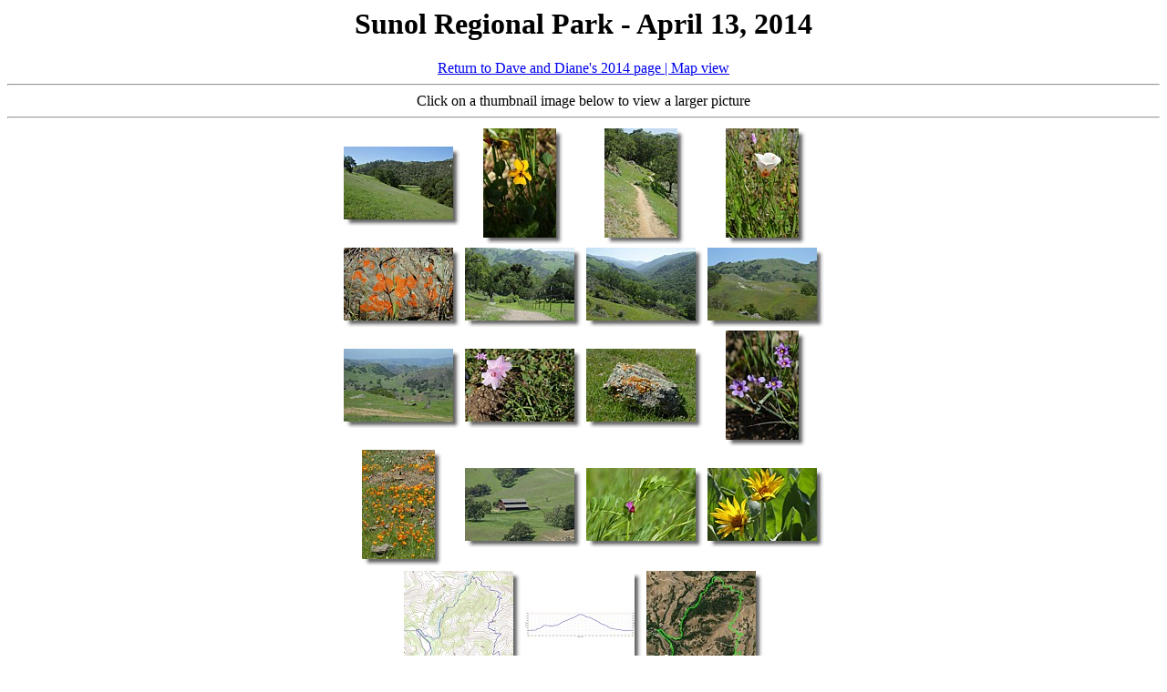

--- FILE ---
content_type: text/html
request_url: http://pixseal.com/2014/2014sunol/index-0413.htm
body_size: 1583
content:
<!DOCTYPE HTML PUBLIC "-//W3C//DTD HTML 4.01 Transitional//EN">
<html>
<head>
<meta http-equiv="Content-Type" content="text/html; charset=iso-8859-1">
<meta name="GENERATOR" content="BreezeBrowser Pro, www.breezesys.com">
<title>Sunol Regional Park - April 13, 2014</title>
</head>
<body bgcolor="white" text="black">
<center>
<h1>Sunol Regional Park - April 13, 2014</h1>
<a href="../../index2014.html">Return to Dave and Diane's 2014 page | <a href="index2-0413.htm">Map view</a>
<br>
<hr>Click on a thumbnail image below to view a larger picture
<hr>
<script language="javascript">
<!--
var numColumns = 4
var column = -1
// -->
</script>
<table>
<tr align="center">
<script language="javascript">
<!--
if (++column >= numColumns)
{
	column = 0
	document.write('</tr><tr align="center">')
}
// -->
</script>
<td WIDTH="129"><table border="0" cellpadding="0" cellspacing="0">
<tr>
<td><a href="img_6571c.htm"><img src="img_6571c_thm.jpg" width="120" height="80" alt="Corral" border="0"></a></td>
<script language="javascript">
<!--
w=120-10
h=80-11
document.write('<td valign="top"><img src="whitesquare.gif" width="8" height="3"><br>')
document.write('<img src="tntopright.gif" width="8" height="8"><br>')
document.write('<img src="tnright.gif" width="8" height="' + h + '"></td>')
document.write('</tr><tr><td valign="top"><img src="whitesquare.gif" width="2" height="7">')
document.write('<img src="tnbottomleft.gif" width="8" height="7">')
document.write('<img src="tnbottom.gif" width="' + w + '" height="7"></td>')
document.write('<td valign="top"><img src="tnbottomright.gif" width="8" height="7"></td>')
// -->
</script>
</tr>
</table></td>
<script language="javascript">
<!--
if (++column >= numColumns)
{
	column = 0
	document.write('</tr><tr align="center">')
}
// -->
</script>
<td WIDTH="129"><table border="0" cellpadding="0" cellspacing="0">
<tr>
<td><a href="img_6576c.htm"><img src="img_6576c_thm.jpg" width="80" height="120" alt="Violet" border="0"></a></td>
<script language="javascript">
<!--
w=80-10
h=120-11
document.write('<td valign="top"><img src="whitesquare.gif" width="8" height="3"><br>')
document.write('<img src="tntopright.gif" width="8" height="8"><br>')
document.write('<img src="tnright.gif" width="8" height="' + h + '"></td>')
document.write('</tr><tr><td valign="top"><img src="whitesquare.gif" width="2" height="7">')
document.write('<img src="tnbottomleft.gif" width="8" height="7">')
document.write('<img src="tnbottom.gif" width="' + w + '" height="7"></td>')
document.write('<td valign="top"><img src="tnbottomright.gif" width="8" height="7"></td>')
// -->
</script>
</tr>
</table></td>
<script language="javascript">
<!--
if (++column >= numColumns)
{
	column = 0
	document.write('</tr><tr align="center">')
}
// -->
</script>
<td WIDTH="129"><table border="0" cellpadding="0" cellspacing="0">
<tr>
<td><a href="img_6587.htm"><img src="img_6587_thm.jpg" width="80" height="120" alt="McKorkle Trail" border="0"></a></td>
<script language="javascript">
<!--
w=80-10
h=120-11
document.write('<td valign="top"><img src="whitesquare.gif" width="8" height="3"><br>')
document.write('<img src="tntopright.gif" width="8" height="8"><br>')
document.write('<img src="tnright.gif" width="8" height="' + h + '"></td>')
document.write('</tr><tr><td valign="top"><img src="whitesquare.gif" width="2" height="7">')
document.write('<img src="tnbottomleft.gif" width="8" height="7">')
document.write('<img src="tnbottom.gif" width="' + w + '" height="7"></td>')
document.write('<td valign="top"><img src="tnbottomright.gif" width="8" height="7"></td>')
// -->
</script>
</tr>
</table></td>
<script language="javascript">
<!--
if (++column >= numColumns)
{
	column = 0
	document.write('</tr><tr align="center">')
}
// -->
</script>
<td WIDTH="129"><table border="0" cellpadding="0" cellspacing="0">
<tr>
<td><a href="img_6588c.htm"><img src="img_6588c_thm.jpg" width="80" height="120" alt="Mariposa Lily" border="0"></a></td>
<script language="javascript">
<!--
w=80-10
h=120-11
document.write('<td valign="top"><img src="whitesquare.gif" width="8" height="3"><br>')
document.write('<img src="tntopright.gif" width="8" height="8"><br>')
document.write('<img src="tnright.gif" width="8" height="' + h + '"></td>')
document.write('</tr><tr><td valign="top"><img src="whitesquare.gif" width="2" height="7">')
document.write('<img src="tnbottomleft.gif" width="8" height="7">')
document.write('<img src="tnbottom.gif" width="' + w + '" height="7"></td>')
document.write('<td valign="top"><img src="tnbottomright.gif" width="8" height="7"></td>')
// -->
</script>
</tr>
</table></td>
<script language="javascript">
<!--
if (++column >= numColumns)
{
	column = 0
	document.write('</tr><tr align="center">')
}
// -->
</script>
<td WIDTH="129"><table border="0" cellpadding="0" cellspacing="0">
<tr>
<td><a href="img_6593.htm"><img src="img_6593_thm.jpg" width="120" height="80" alt="Lichen" border="0"></a></td>
<script language="javascript">
<!--
w=120-10
h=80-11
document.write('<td valign="top"><img src="whitesquare.gif" width="8" height="3"><br>')
document.write('<img src="tntopright.gif" width="8" height="8"><br>')
document.write('<img src="tnright.gif" width="8" height="' + h + '"></td>')
document.write('</tr><tr><td valign="top"><img src="whitesquare.gif" width="2" height="7">')
document.write('<img src="tnbottomleft.gif" width="8" height="7">')
document.write('<img src="tnbottom.gif" width="' + w + '" height="7"></td>')
document.write('<td valign="top"><img src="tnbottomright.gif" width="8" height="7"></td>')
// -->
</script>
</tr>
</table></td>
<script language="javascript">
<!--
if (++column >= numColumns)
{
	column = 0
	document.write('</tr><tr align="center">')
}
// -->
</script>
<td WIDTH="129"><table border="0" cellpadding="0" cellspacing="0">
<tr>
<td><a href="img_6594.htm"><img src="img_6594_thm.jpg" width="120" height="80" alt="Trail Junction" border="0"></a></td>
<script language="javascript">
<!--
w=120-10
h=80-11
document.write('<td valign="top"><img src="whitesquare.gif" width="8" height="3"><br>')
document.write('<img src="tntopright.gif" width="8" height="8"><br>')
document.write('<img src="tnright.gif" width="8" height="' + h + '"></td>')
document.write('</tr><tr><td valign="top"><img src="whitesquare.gif" width="2" height="7">')
document.write('<img src="tnbottomleft.gif" width="8" height="7">')
document.write('<img src="tnbottom.gif" width="' + w + '" height="7"></td>')
document.write('<td valign="top"><img src="tnbottomright.gif" width="8" height="7"></td>')
// -->
</script>
</tr>
</table></td>
<script language="javascript">
<!--
if (++column >= numColumns)
{
	column = 0
	document.write('</tr><tr align="center">')
}
// -->
</script>
<td WIDTH="129"><table border="0" cellpadding="0" cellspacing="0">
<tr>
<td><a href="img_6599.htm"><img src="img_6599_thm.jpg" width="120" height="80" alt="Alameda Creek Valley" border="0"></a></td>
<script language="javascript">
<!--
w=120-10
h=80-11
document.write('<td valign="top"><img src="whitesquare.gif" width="8" height="3"><br>')
document.write('<img src="tntopright.gif" width="8" height="8"><br>')
document.write('<img src="tnright.gif" width="8" height="' + h + '"></td>')
document.write('</tr><tr><td valign="top"><img src="whitesquare.gif" width="2" height="7">')
document.write('<img src="tnbottomleft.gif" width="8" height="7">')
document.write('<img src="tnbottom.gif" width="' + w + '" height="7"></td>')
document.write('<td valign="top"><img src="tnbottomright.gif" width="8" height="7"></td>')
// -->
</script>
</tr>
</table></td>
<script language="javascript">
<!--
if (++column >= numColumns)
{
	column = 0
	document.write('</tr><tr align="center">')
}
// -->
</script>
<td WIDTH="129"><table border="0" cellpadding="0" cellspacing="0">
<tr>
<td><a href="img_6608.htm"><img src="img_6608_thm.jpg" width="120" height="80" alt="Poppies on hillside" border="0"></a></td>
<script language="javascript">
<!--
w=120-10
h=80-11
document.write('<td valign="top"><img src="whitesquare.gif" width="8" height="3"><br>')
document.write('<img src="tntopright.gif" width="8" height="8"><br>')
document.write('<img src="tnright.gif" width="8" height="' + h + '"></td>')
document.write('</tr><tr><td valign="top"><img src="whitesquare.gif" width="2" height="7">')
document.write('<img src="tnbottomleft.gif" width="8" height="7">')
document.write('<img src="tnbottom.gif" width="' + w + '" height="7"></td>')
document.write('<td valign="top"><img src="tnbottomright.gif" width="8" height="7"></td>')
// -->
</script>
</tr>
</table></td>
<script language="javascript">
<!--
if (++column >= numColumns)
{
	column = 0
	document.write('</tr><tr align="center">')
}
// -->
</script>
<td WIDTH="129"><table border="0" cellpadding="0" cellspacing="0">
<tr>
<td><a href="img_6619c.htm"><img src="img_6619c_thm.jpg" width="120" height="80" alt="Sunol Regional Park" border="0"></a></td>
<script language="javascript">
<!--
w=120-10
h=80-11
document.write('<td valign="top"><img src="whitesquare.gif" width="8" height="3"><br>')
document.write('<img src="tntopright.gif" width="8" height="8"><br>')
document.write('<img src="tnright.gif" width="8" height="' + h + '"></td>')
document.write('</tr><tr><td valign="top"><img src="whitesquare.gif" width="2" height="7">')
document.write('<img src="tnbottomleft.gif" width="8" height="7">')
document.write('<img src="tnbottom.gif" width="' + w + '" height="7"></td>')
document.write('<td valign="top"><img src="tnbottomright.gif" width="8" height="7"></td>')
// -->
</script>
</tr>
</table></td>
<script language="javascript">
<!--
if (++column >= numColumns)
{
	column = 0
	document.write('</tr><tr align="center">')
}
// -->
</script>
<td WIDTH="129"><table border="0" cellpadding="0" cellspacing="0">
<tr>
<td><a href="img_6622c.htm"><img src="img_6622c_thm.jpg" width="120" height="80" alt="Checker Bloom" border="0"></a></td>
<script language="javascript">
<!--
w=120-10
h=80-11
document.write('<td valign="top"><img src="whitesquare.gif" width="8" height="3"><br>')
document.write('<img src="tntopright.gif" width="8" height="8"><br>')
document.write('<img src="tnright.gif" width="8" height="' + h + '"></td>')
document.write('</tr><tr><td valign="top"><img src="whitesquare.gif" width="2" height="7">')
document.write('<img src="tnbottomleft.gif" width="8" height="7">')
document.write('<img src="tnbottom.gif" width="' + w + '" height="7"></td>')
document.write('<td valign="top"><img src="tnbottomright.gif" width="8" height="7"></td>')
// -->
</script>
</tr>
</table></td>
<script language="javascript">
<!--
if (++column >= numColumns)
{
	column = 0
	document.write('</tr><tr align="center">')
}
// -->
</script>
<td WIDTH="129"><table border="0" cellpadding="0" cellspacing="0">
<tr>
<td><a href="img_6626.htm"><img src="img_6626_thm.jpg" width="120" height="80" alt="Rock" border="0"></a></td>
<script language="javascript">
<!--
w=120-10
h=80-11
document.write('<td valign="top"><img src="whitesquare.gif" width="8" height="3"><br>')
document.write('<img src="tntopright.gif" width="8" height="8"><br>')
document.write('<img src="tnright.gif" width="8" height="' + h + '"></td>')
document.write('</tr><tr><td valign="top"><img src="whitesquare.gif" width="2" height="7">')
document.write('<img src="tnbottomleft.gif" width="8" height="7">')
document.write('<img src="tnbottom.gif" width="' + w + '" height="7"></td>')
document.write('<td valign="top"><img src="tnbottomright.gif" width="8" height="7"></td>')
// -->
</script>
</tr>
</table></td>
<script language="javascript">
<!--
if (++column >= numColumns)
{
	column = 0
	document.write('</tr><tr align="center">')
}
// -->
</script>
<td WIDTH="129"><table border="0" cellpadding="0" cellspacing="0">
<tr>
<td><a href="img_6635c.htm"><img src="img_6635c_thm.jpg" width="80" height="120" alt="Blue-eyed Grass" border="0"></a></td>
<script language="javascript">
<!--
w=80-10
h=120-11
document.write('<td valign="top"><img src="whitesquare.gif" width="8" height="3"><br>')
document.write('<img src="tntopright.gif" width="8" height="8"><br>')
document.write('<img src="tnright.gif" width="8" height="' + h + '"></td>')
document.write('</tr><tr><td valign="top"><img src="whitesquare.gif" width="2" height="7">')
document.write('<img src="tnbottomleft.gif" width="8" height="7">')
document.write('<img src="tnbottom.gif" width="' + w + '" height="7"></td>')
document.write('<td valign="top"><img src="tnbottomright.gif" width="8" height="7"></td>')
// -->
</script>
</tr>
</table></td>
<script language="javascript">
<!--
if (++column >= numColumns)
{
	column = 0
	document.write('</tr><tr align="center">')
}
// -->
</script>
<td WIDTH="129"><table border="0" cellpadding="0" cellspacing="0">
<tr>
<td><a href="img_6641c.htm"><img src="img_6641c_thm.jpg" width="80" height="120" alt="California Poppies" border="0"></a></td>
<script language="javascript">
<!--
w=80-10
h=120-11
document.write('<td valign="top"><img src="whitesquare.gif" width="8" height="3"><br>')
document.write('<img src="tntopright.gif" width="8" height="8"><br>')
document.write('<img src="tnright.gif" width="8" height="' + h + '"></td>')
document.write('</tr><tr><td valign="top"><img src="whitesquare.gif" width="2" height="7">')
document.write('<img src="tnbottomleft.gif" width="8" height="7">')
document.write('<img src="tnbottom.gif" width="' + w + '" height="7"></td>')
document.write('<td valign="top"><img src="tnbottomright.gif" width="8" height="7"></td>')
// -->
</script>
</tr>
</table></td>
<script language="javascript">
<!--
if (++column >= numColumns)
{
	column = 0
	document.write('</tr><tr align="center">')
}
// -->
</script>
<td WIDTH="129"><table border="0" cellpadding="0" cellspacing="0">
<tr>
<td><a href="img_6643c.htm"><img src="img_6643c_thm.jpg" width="120" height="80" alt="Barn" border="0"></a></td>
<script language="javascript">
<!--
w=120-10
h=80-11
document.write('<td valign="top"><img src="whitesquare.gif" width="8" height="3"><br>')
document.write('<img src="tntopright.gif" width="8" height="8"><br>')
document.write('<img src="tnright.gif" width="8" height="' + h + '"></td>')
document.write('</tr><tr><td valign="top"><img src="whitesquare.gif" width="2" height="7">')
document.write('<img src="tnbottomleft.gif" width="8" height="7">')
document.write('<img src="tnbottom.gif" width="' + w + '" height="7"></td>')
document.write('<td valign="top"><img src="tnbottomright.gif" width="8" height="7"></td>')
// -->
</script>
</tr>
</table></td>
<script language="javascript">
<!--
if (++column >= numColumns)
{
	column = 0
	document.write('</tr><tr align="center">')
}
// -->
</script>
<td WIDTH="129"><table border="0" cellpadding="0" cellspacing="0">
<tr>
<td><a href="img_6662c.htm"><img src="img_6662c_thm.jpg" width="120" height="80" alt="Wild Pea" border="0"></a></td>
<script language="javascript">
<!--
w=120-10
h=80-11
document.write('<td valign="top"><img src="whitesquare.gif" width="8" height="3"><br>')
document.write('<img src="tntopright.gif" width="8" height="8"><br>')
document.write('<img src="tnright.gif" width="8" height="' + h + '"></td>')
document.write('</tr><tr><td valign="top"><img src="whitesquare.gif" width="2" height="7">')
document.write('<img src="tnbottomleft.gif" width="8" height="7">')
document.write('<img src="tnbottom.gif" width="' + w + '" height="7"></td>')
document.write('<td valign="top"><img src="tnbottomright.gif" width="8" height="7"></td>')
// -->
</script>
</tr>
</table></td>
<script language="javascript">
<!--
if (++column >= numColumns)
{
	column = 0
	document.write('</tr><tr align="center">')
}
// -->
</script>
<td WIDTH="129"><table border="0" cellpadding="0" cellspacing="0">
<tr>
<td><a href="img_6663c.htm"><img src="img_6663c_thm.jpg" width="120" height="80" alt="Mules Ears" border="0"></a></td>
<script language="javascript">
<!--
w=120-10
h=80-11
document.write('<td valign="top"><img src="whitesquare.gif" width="8" height="3"><br>')
document.write('<img src="tntopright.gif" width="8" height="8"><br>')
document.write('<img src="tnright.gif" width="8" height="' + h + '"></td>')
document.write('</tr><tr><td valign="top"><img src="whitesquare.gif" width="2" height="7">')
document.write('<img src="tnbottomleft.gif" width="8" height="7">')
document.write('<img src="tnbottom.gif" width="' + w + '" height="7"></td>')
document.write('<td valign="top"><img src="tnbottomright.gif" width="8" height="7"></td>')
// -->
</script>
</tr>
</table>
</td>

</tr>
</table>

<table>
<tr align="center">
<script language="javascript">
<!--
var numColumns = 3
var column = -1
// -->
</script>
<script language="javascript">
<!--
if (++column >= numColumns)
{
	column = 0
	document.write('</tr><tr align="center">')
}
// -->
</script>
<td WIDTH="129"><table border="0" cellpadding="0" cellspacing="0">
<tr>
<td><a href="map-0413.htm"><img src="map-0413_thm.jpg" width="120" height="120" alt="Sunol Regional Park Hike Topo Map" border="0"></a></td>
<script language="javascript">
<!--
w=120-10
h=120-11
document.write('<td valign="top"><img src="whitesquare.gif" width="8" height="3"><br>')
document.write('<img src="tntopright.gif" width="8" height="8"><br>')
document.write('<img src="tnright.gif" width="8" height="' + h + '"></td>')
document.write('</tr><tr><td valign="top"><img src="whitesquare.gif" width="2" height="7">')
document.write('<img src="tnbottomleft.gif" width="8" height="7">')
document.write('<img src="tnbottom.gif" width="' + w + '" height="7"></td>')
document.write('<td valign="top"><img src="tnbottomright.gif" width="8" height="7"></td>')
// -->
</script>
</tr>
</table></td>
<script language="javascript">
<!--
if (++column >= numColumns)
{
	column = 0
	document.write('</tr><tr align="center">')
}
// -->
</script>
<td WIDTH="129"><table border="0" cellpadding="0" cellspacing="0">
<tr>
<td><a href="profile-0413.htm"><img src="profile-0413_thm.jpg" width="120" height="120" alt="Sunol Regional Park Hike Elevation Profile" border="0"></a></td>
<script language="javascript">
<!--
w=120-10
h=120-11
document.write('<td valign="top"><img src="whitesquare.gif" width="8" height="3"><br>')
document.write('<img src="tntopright.gif" width="8" height="8"><br>')
document.write('<img src="tnright.gif" width="8" height="' + h + '"></td>')
document.write('</tr><tr><td valign="top"><img src="whitesquare.gif" width="2" height="7">')
document.write('<img src="tnbottomleft.gif" width="8" height="7">')
document.write('<img src="tnbottom.gif" width="' + w + '" height="7"></td>')
document.write('<td valign="top"><img src="tnbottomright.gif" width="8" height="7"></td>')
// -->
</script>
</tr>
</table></td>
<script language="javascript">
<!--
if (++column >= numColumns)
{
	column = 0
	document.write('</tr><tr align="center">')
}
// -->
</script>
<td WIDTH="129"><table border="0" cellpadding="0" cellspacing="0">
<tr>
<td><a href="index2-0413.htm"><img src="google-0413_thm.jpg" width="120" height="120" alt="Sunol Regional Park Hike Google Map" border="0"></a></td>
<script language="javascript">
<!--
w=120-10
h=120-11
document.write('<td valign="top"><img src="whitesquare.gif" width="8" height="3"><br>')
document.write('<img src="tntopright.gif" width="8" height="8"><br>')
document.write('<img src="tnright.gif" width="8" height="' + h + '"></td>')
document.write('</tr><tr><td valign="top"><img src="whitesquare.gif" width="2" height="7">')
document.write('<img src="tnbottomleft.gif" width="8" height="7">')
document.write('<img src="tnbottom.gif" width="' + w + '" height="7"></td>')
document.write('<td valign="top"><img src="tnbottomright.gif" width="8" height="7"></td>')
// -->
</script>
</tr>
</table></td>

</tr>
</table>
<P>
<SCRIPT TYPE="text/javascript">
  tld=('com')	
  domain=('@pixseal.' + tld)	
  ename=('dave' + domain)	
  document.write('E-mail me at: <A href="mailto:' + ename + '?subject=Web pages">' + ename + '</a>')
</SCRIPT>
</center>
</body>
</html>
